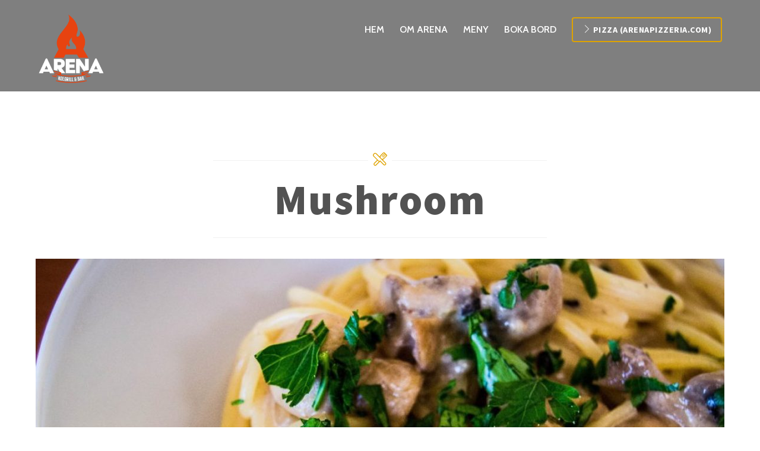

--- FILE ---
content_type: text/html; charset=UTF-8
request_url: https://www.arenakolgrill.se/tag/mushroom/
body_size: 11737
content:
<!DOCTYPE html>
<html dir="ltr" lang="sv-SE">

<head>
		<meta charset="UTF-8" />
	<!-- wp_head -->
	<title>Mushroom | Arena kolgrill &amp; bar</title>

		<!-- All in One SEO 4.9.3 - aioseo.com -->
	<meta name="robots" content="max-image-preview:large" />
	<link rel="canonical" href="https://www.arenakolgrill.se/tag/mushroom/" />
	<meta name="generator" content="All in One SEO (AIOSEO) 4.9.3" />
		<script type="application/ld+json" class="aioseo-schema">
			{"@context":"https:\/\/schema.org","@graph":[{"@type":"BreadcrumbList","@id":"https:\/\/www.arenakolgrill.se\/tag\/mushroom\/#breadcrumblist","itemListElement":[{"@type":"ListItem","@id":"https:\/\/www.arenakolgrill.se#listItem","position":1,"name":"Hem","item":"https:\/\/www.arenakolgrill.se","nextItem":{"@type":"ListItem","@id":"https:\/\/www.arenakolgrill.se\/tag\/mushroom\/#listItem","name":"Mushroom"}},{"@type":"ListItem","@id":"https:\/\/www.arenakolgrill.se\/tag\/mushroom\/#listItem","position":2,"name":"Mushroom","previousItem":{"@type":"ListItem","@id":"https:\/\/www.arenakolgrill.se#listItem","name":"Hem"}}]},{"@type":"CollectionPage","@id":"https:\/\/www.arenakolgrill.se\/tag\/mushroom\/#collectionpage","url":"https:\/\/www.arenakolgrill.se\/tag\/mushroom\/","name":"Mushroom | Arena kolgrill & bar","inLanguage":"sv-SE","isPartOf":{"@id":"https:\/\/www.arenakolgrill.se\/#website"},"breadcrumb":{"@id":"https:\/\/www.arenakolgrill.se\/tag\/mushroom\/#breadcrumblist"}},{"@type":"Organization","@id":"https:\/\/www.arenakolgrill.se\/#organization","name":"Arena kolgrill & bar","description":"Gustavsberg, V\u00e4rmd\u00f6","url":"https:\/\/www.arenakolgrill.se\/"},{"@type":"WebSite","@id":"https:\/\/www.arenakolgrill.se\/#website","url":"https:\/\/www.arenakolgrill.se\/","name":"Arena kolgrill & bar","description":"Gustavsberg, V\u00e4rmd\u00f6","inLanguage":"sv-SE","publisher":{"@id":"https:\/\/www.arenakolgrill.se\/#organization"}}]}
		</script>
		<!-- All in One SEO -->

<link rel='dns-prefetch' href='//fonts.googleapis.com' />
<link rel='dns-prefetch' href='//s.w.org' />
<link rel="alternate" type="application/rss+xml" title="Arena kolgrill &amp; bar &raquo; Webbflöde" href="https://www.arenakolgrill.se/feed/" />
<link rel="alternate" type="application/rss+xml" title="Arena kolgrill &amp; bar &raquo; kommentarsflöde" href="https://www.arenakolgrill.se/comments/feed/" />
<link rel="alternate" type="application/rss+xml" title="Arena kolgrill &amp; bar &raquo; etikettflöde för Mushroom" href="https://www.arenakolgrill.se/tag/mushroom/feed/" />
<script type="text/javascript">
window._wpemojiSettings = {"baseUrl":"https:\/\/s.w.org\/images\/core\/emoji\/14.0.0\/72x72\/","ext":".png","svgUrl":"https:\/\/s.w.org\/images\/core\/emoji\/14.0.0\/svg\/","svgExt":".svg","source":{"concatemoji":"https:\/\/www.arenakolgrill.se\/wp-includes\/js\/wp-emoji-release.min.js?ver=6.0.11"}};
/*! This file is auto-generated */
!function(e,a,t){var n,r,o,i=a.createElement("canvas"),p=i.getContext&&i.getContext("2d");function s(e,t){var a=String.fromCharCode,e=(p.clearRect(0,0,i.width,i.height),p.fillText(a.apply(this,e),0,0),i.toDataURL());return p.clearRect(0,0,i.width,i.height),p.fillText(a.apply(this,t),0,0),e===i.toDataURL()}function c(e){var t=a.createElement("script");t.src=e,t.defer=t.type="text/javascript",a.getElementsByTagName("head")[0].appendChild(t)}for(o=Array("flag","emoji"),t.supports={everything:!0,everythingExceptFlag:!0},r=0;r<o.length;r++)t.supports[o[r]]=function(e){if(!p||!p.fillText)return!1;switch(p.textBaseline="top",p.font="600 32px Arial",e){case"flag":return s([127987,65039,8205,9895,65039],[127987,65039,8203,9895,65039])?!1:!s([55356,56826,55356,56819],[55356,56826,8203,55356,56819])&&!s([55356,57332,56128,56423,56128,56418,56128,56421,56128,56430,56128,56423,56128,56447],[55356,57332,8203,56128,56423,8203,56128,56418,8203,56128,56421,8203,56128,56430,8203,56128,56423,8203,56128,56447]);case"emoji":return!s([129777,127995,8205,129778,127999],[129777,127995,8203,129778,127999])}return!1}(o[r]),t.supports.everything=t.supports.everything&&t.supports[o[r]],"flag"!==o[r]&&(t.supports.everythingExceptFlag=t.supports.everythingExceptFlag&&t.supports[o[r]]);t.supports.everythingExceptFlag=t.supports.everythingExceptFlag&&!t.supports.flag,t.DOMReady=!1,t.readyCallback=function(){t.DOMReady=!0},t.supports.everything||(n=function(){t.readyCallback()},a.addEventListener?(a.addEventListener("DOMContentLoaded",n,!1),e.addEventListener("load",n,!1)):(e.attachEvent("onload",n),a.attachEvent("onreadystatechange",function(){"complete"===a.readyState&&t.readyCallback()})),(e=t.source||{}).concatemoji?c(e.concatemoji):e.wpemoji&&e.twemoji&&(c(e.twemoji),c(e.wpemoji)))}(window,document,window._wpemojiSettings);
</script>
<style>
	.themify_builder .wow { visibility: hidden; }
	div:not(.caroufredsel_wrapper) > .themify_builder_slider > li:not(:first-child), .mfp-hide { display: none; }
a.themify_lightbox, .module-gallery a, .gallery-icon, .themify_lightboxed_images .post a[href$="jpg"], .themify_lightboxed_images .post a[href$="gif"], .themify_lightboxed_images .post a[href$="png"], .themify_lightboxed_images .post a[href$="JPG"], .themify_lightboxed_images .post a[href$="GIF"], .themify_lightboxed_images .post a[href$="PNG"], .themify_lightboxed_images .post a[href$="jpeg"], .themify_lightboxed_images .post a[href$="JPEG"] { cursor:not-allowed; }
	.themify_lightbox_loaded a.themify_lightbox, .themify_lightbox_loaded .module-gallery a, .themify_lightbox_loaded .gallery-icon { cursor:pointer; }
	</style><style type="text/css">
img.wp-smiley,
img.emoji {
	display: inline !important;
	border: none !important;
	box-shadow: none !important;
	height: 1em !important;
	width: 1em !important;
	margin: 0 0.07em !important;
	vertical-align: -0.1em !important;
	background: none !important;
	padding: 0 !important;
}
</style>
	<link rel='stylesheet' id='themify-common-css'  href='https://www.arenakolgrill.se/wp-content/themes/themify-ultra/themify/css/themify.common.min.css?ver=4.9.1' type='text/css' media='all' />
<meta name="themify-framework-css" data-href="https://www.arenakolgrill.se/wp-content/themes/themify-ultra/themify/css/themify.framework.min.css?ver=4.9.1" content="themify-framework-css" id="themify-framework-css" /><meta name="builder-styles-css" data-href="https://www.arenakolgrill.se/wp-content/themes/themify-ultra/themify/themify-builder/css/themify-builder-style.min.css?ver=4.9.1" content="builder-styles-css" id="builder-styles-css" />
<link rel='stylesheet' id='wp-block-library-css'  href='https://www.arenakolgrill.se/wp-includes/css/dist/block-library/style.min.css?ver=6.0.11' type='text/css' media='all' />
<link rel='stylesheet' id='aioseo/css/src/vue/standalone/blocks/table-of-contents/global.scss-css'  href='https://www.arenakolgrill.se/wp-content/plugins/all-in-one-seo-pack/dist/Lite/assets/css/table-of-contents/global.e90f6d47.css?ver=4.9.3' type='text/css' media='all' />
<style id='global-styles-inline-css' type='text/css'>
body{--wp--preset--color--black: #000000;--wp--preset--color--cyan-bluish-gray: #abb8c3;--wp--preset--color--white: #ffffff;--wp--preset--color--pale-pink: #f78da7;--wp--preset--color--vivid-red: #cf2e2e;--wp--preset--color--luminous-vivid-orange: #ff6900;--wp--preset--color--luminous-vivid-amber: #fcb900;--wp--preset--color--light-green-cyan: #7bdcb5;--wp--preset--color--vivid-green-cyan: #00d084;--wp--preset--color--pale-cyan-blue: #8ed1fc;--wp--preset--color--vivid-cyan-blue: #0693e3;--wp--preset--color--vivid-purple: #9b51e0;--wp--preset--gradient--vivid-cyan-blue-to-vivid-purple: linear-gradient(135deg,rgba(6,147,227,1) 0%,rgb(155,81,224) 100%);--wp--preset--gradient--light-green-cyan-to-vivid-green-cyan: linear-gradient(135deg,rgb(122,220,180) 0%,rgb(0,208,130) 100%);--wp--preset--gradient--luminous-vivid-amber-to-luminous-vivid-orange: linear-gradient(135deg,rgba(252,185,0,1) 0%,rgba(255,105,0,1) 100%);--wp--preset--gradient--luminous-vivid-orange-to-vivid-red: linear-gradient(135deg,rgba(255,105,0,1) 0%,rgb(207,46,46) 100%);--wp--preset--gradient--very-light-gray-to-cyan-bluish-gray: linear-gradient(135deg,rgb(238,238,238) 0%,rgb(169,184,195) 100%);--wp--preset--gradient--cool-to-warm-spectrum: linear-gradient(135deg,rgb(74,234,220) 0%,rgb(151,120,209) 20%,rgb(207,42,186) 40%,rgb(238,44,130) 60%,rgb(251,105,98) 80%,rgb(254,248,76) 100%);--wp--preset--gradient--blush-light-purple: linear-gradient(135deg,rgb(255,206,236) 0%,rgb(152,150,240) 100%);--wp--preset--gradient--blush-bordeaux: linear-gradient(135deg,rgb(254,205,165) 0%,rgb(254,45,45) 50%,rgb(107,0,62) 100%);--wp--preset--gradient--luminous-dusk: linear-gradient(135deg,rgb(255,203,112) 0%,rgb(199,81,192) 50%,rgb(65,88,208) 100%);--wp--preset--gradient--pale-ocean: linear-gradient(135deg,rgb(255,245,203) 0%,rgb(182,227,212) 50%,rgb(51,167,181) 100%);--wp--preset--gradient--electric-grass: linear-gradient(135deg,rgb(202,248,128) 0%,rgb(113,206,126) 100%);--wp--preset--gradient--midnight: linear-gradient(135deg,rgb(2,3,129) 0%,rgb(40,116,252) 100%);--wp--preset--duotone--dark-grayscale: url('#wp-duotone-dark-grayscale');--wp--preset--duotone--grayscale: url('#wp-duotone-grayscale');--wp--preset--duotone--purple-yellow: url('#wp-duotone-purple-yellow');--wp--preset--duotone--blue-red: url('#wp-duotone-blue-red');--wp--preset--duotone--midnight: url('#wp-duotone-midnight');--wp--preset--duotone--magenta-yellow: url('#wp-duotone-magenta-yellow');--wp--preset--duotone--purple-green: url('#wp-duotone-purple-green');--wp--preset--duotone--blue-orange: url('#wp-duotone-blue-orange');--wp--preset--font-size--small: 13px;--wp--preset--font-size--medium: 20px;--wp--preset--font-size--large: 36px;--wp--preset--font-size--x-large: 42px;}.has-black-color{color: var(--wp--preset--color--black) !important;}.has-cyan-bluish-gray-color{color: var(--wp--preset--color--cyan-bluish-gray) !important;}.has-white-color{color: var(--wp--preset--color--white) !important;}.has-pale-pink-color{color: var(--wp--preset--color--pale-pink) !important;}.has-vivid-red-color{color: var(--wp--preset--color--vivid-red) !important;}.has-luminous-vivid-orange-color{color: var(--wp--preset--color--luminous-vivid-orange) !important;}.has-luminous-vivid-amber-color{color: var(--wp--preset--color--luminous-vivid-amber) !important;}.has-light-green-cyan-color{color: var(--wp--preset--color--light-green-cyan) !important;}.has-vivid-green-cyan-color{color: var(--wp--preset--color--vivid-green-cyan) !important;}.has-pale-cyan-blue-color{color: var(--wp--preset--color--pale-cyan-blue) !important;}.has-vivid-cyan-blue-color{color: var(--wp--preset--color--vivid-cyan-blue) !important;}.has-vivid-purple-color{color: var(--wp--preset--color--vivid-purple) !important;}.has-black-background-color{background-color: var(--wp--preset--color--black) !important;}.has-cyan-bluish-gray-background-color{background-color: var(--wp--preset--color--cyan-bluish-gray) !important;}.has-white-background-color{background-color: var(--wp--preset--color--white) !important;}.has-pale-pink-background-color{background-color: var(--wp--preset--color--pale-pink) !important;}.has-vivid-red-background-color{background-color: var(--wp--preset--color--vivid-red) !important;}.has-luminous-vivid-orange-background-color{background-color: var(--wp--preset--color--luminous-vivid-orange) !important;}.has-luminous-vivid-amber-background-color{background-color: var(--wp--preset--color--luminous-vivid-amber) !important;}.has-light-green-cyan-background-color{background-color: var(--wp--preset--color--light-green-cyan) !important;}.has-vivid-green-cyan-background-color{background-color: var(--wp--preset--color--vivid-green-cyan) !important;}.has-pale-cyan-blue-background-color{background-color: var(--wp--preset--color--pale-cyan-blue) !important;}.has-vivid-cyan-blue-background-color{background-color: var(--wp--preset--color--vivid-cyan-blue) !important;}.has-vivid-purple-background-color{background-color: var(--wp--preset--color--vivid-purple) !important;}.has-black-border-color{border-color: var(--wp--preset--color--black) !important;}.has-cyan-bluish-gray-border-color{border-color: var(--wp--preset--color--cyan-bluish-gray) !important;}.has-white-border-color{border-color: var(--wp--preset--color--white) !important;}.has-pale-pink-border-color{border-color: var(--wp--preset--color--pale-pink) !important;}.has-vivid-red-border-color{border-color: var(--wp--preset--color--vivid-red) !important;}.has-luminous-vivid-orange-border-color{border-color: var(--wp--preset--color--luminous-vivid-orange) !important;}.has-luminous-vivid-amber-border-color{border-color: var(--wp--preset--color--luminous-vivid-amber) !important;}.has-light-green-cyan-border-color{border-color: var(--wp--preset--color--light-green-cyan) !important;}.has-vivid-green-cyan-border-color{border-color: var(--wp--preset--color--vivid-green-cyan) !important;}.has-pale-cyan-blue-border-color{border-color: var(--wp--preset--color--pale-cyan-blue) !important;}.has-vivid-cyan-blue-border-color{border-color: var(--wp--preset--color--vivid-cyan-blue) !important;}.has-vivid-purple-border-color{border-color: var(--wp--preset--color--vivid-purple) !important;}.has-vivid-cyan-blue-to-vivid-purple-gradient-background{background: var(--wp--preset--gradient--vivid-cyan-blue-to-vivid-purple) !important;}.has-light-green-cyan-to-vivid-green-cyan-gradient-background{background: var(--wp--preset--gradient--light-green-cyan-to-vivid-green-cyan) !important;}.has-luminous-vivid-amber-to-luminous-vivid-orange-gradient-background{background: var(--wp--preset--gradient--luminous-vivid-amber-to-luminous-vivid-orange) !important;}.has-luminous-vivid-orange-to-vivid-red-gradient-background{background: var(--wp--preset--gradient--luminous-vivid-orange-to-vivid-red) !important;}.has-very-light-gray-to-cyan-bluish-gray-gradient-background{background: var(--wp--preset--gradient--very-light-gray-to-cyan-bluish-gray) !important;}.has-cool-to-warm-spectrum-gradient-background{background: var(--wp--preset--gradient--cool-to-warm-spectrum) !important;}.has-blush-light-purple-gradient-background{background: var(--wp--preset--gradient--blush-light-purple) !important;}.has-blush-bordeaux-gradient-background{background: var(--wp--preset--gradient--blush-bordeaux) !important;}.has-luminous-dusk-gradient-background{background: var(--wp--preset--gradient--luminous-dusk) !important;}.has-pale-ocean-gradient-background{background: var(--wp--preset--gradient--pale-ocean) !important;}.has-electric-grass-gradient-background{background: var(--wp--preset--gradient--electric-grass) !important;}.has-midnight-gradient-background{background: var(--wp--preset--gradient--midnight) !important;}.has-small-font-size{font-size: var(--wp--preset--font-size--small) !important;}.has-medium-font-size{font-size: var(--wp--preset--font-size--medium) !important;}.has-large-font-size{font-size: var(--wp--preset--font-size--large) !important;}.has-x-large-font-size{font-size: var(--wp--preset--font-size--x-large) !important;}
</style>
<link rel='stylesheet' id='theme-style-css'  href='https://www.arenakolgrill.se/wp-content/themes/themify-ultra/style.min.css?ver=2.8.2' type='text/css' media='all' />
<link rel='stylesheet' id='themify-media-queries-css'  href='https://www.arenakolgrill.se/wp-content/themes/themify-ultra/media-queries.min.css?ver=2.8.2' type='text/css' media='all' />
<link rel='stylesheet' id='ultra-header-css'  href='https://www.arenakolgrill.se/wp-content/themes/themify-ultra/styles/header-horizontal.min.css?ver=2.8.2' type='text/css' media='all' />
<link rel='stylesheet' id='themify-skin-css'  href='https://www.arenakolgrill.se/wp-content/themes/themify-ultra/skins/restaurant/style.min.css?ver=4.9.1' type='text/css' media='all' />
<link rel='stylesheet' id='themify-customize-css'  href='https://www.arenakolgrill.se/wp-content/uploads/themify-customizer.css?ver=21.04.25.22.44.41' type='text/css' media='all' />
<link rel='stylesheet' id='themify-google-fonts-css'  href='https://fonts.googleapis.com/css?family=Cabin:400,400italic,600,600italic,700,700italic|Source+Sans+Pro:400,700,900|Playfair+Display:400,400italic,700,700italic,900,900italic&#038;subset=latin' type='text/css' media='all' />
<script type='text/javascript' src='https://www.arenakolgrill.se/wp-includes/js/jquery/jquery.min.js?ver=3.6.0' id='jquery-core-js'></script>
<script type='text/javascript' src='https://www.arenakolgrill.se/wp-includes/js/jquery/jquery-migrate.min.js?ver=3.3.2' id='jquery-migrate-js'></script>
<link rel="https://api.w.org/" href="https://www.arenakolgrill.se/wp-json/" /><link rel="alternate" type="application/json" href="https://www.arenakolgrill.se/wp-json/wp/v2/tags/14" /><link rel="EditURI" type="application/rsd+xml" title="RSD" href="https://www.arenakolgrill.se/xmlrpc.php?rsd" />
<link rel="wlwmanifest" type="application/wlwmanifest+xml" href="https://www.arenakolgrill.se/wp-includes/wlwmanifest.xml" /> 
<meta name="generator" content="WordPress 6.0.11" />
<style>[class*=" icon-oc-"],[class^=icon-oc-]{speak:none;font-style:normal;font-weight:400;font-variant:normal;text-transform:none;line-height:1;-webkit-font-smoothing:antialiased;-moz-osx-font-smoothing:grayscale}.icon-oc-one-com-white-32px-fill:before{content:"901"}.icon-oc-one-com:before{content:"900"}#one-com-icon,.toplevel_page_onecom-wp .wp-menu-image{speak:none;display:flex;align-items:center;justify-content:center;text-transform:none;line-height:1;-webkit-font-smoothing:antialiased;-moz-osx-font-smoothing:grayscale}.onecom-wp-admin-bar-item>a,.toplevel_page_onecom-wp>.wp-menu-name{font-size:16px;font-weight:400;line-height:1}.toplevel_page_onecom-wp>.wp-menu-name img{width:69px;height:9px;}.wp-submenu-wrap.wp-submenu>.wp-submenu-head>img{width:88px;height:auto}.onecom-wp-admin-bar-item>a img{height:7px!important}.onecom-wp-admin-bar-item>a img,.toplevel_page_onecom-wp>.wp-menu-name img{opacity:.8}.onecom-wp-admin-bar-item.hover>a img,.toplevel_page_onecom-wp.wp-has-current-submenu>.wp-menu-name img,li.opensub>a.toplevel_page_onecom-wp>.wp-menu-name img{opacity:1}#one-com-icon:before,.onecom-wp-admin-bar-item>a:before,.toplevel_page_onecom-wp>.wp-menu-image:before{content:'';position:static!important;background-color:rgba(240,245,250,.4);border-radius:102px;width:18px;height:18px;padding:0!important}.onecom-wp-admin-bar-item>a:before{width:14px;height:14px}.onecom-wp-admin-bar-item.hover>a:before,.toplevel_page_onecom-wp.opensub>a>.wp-menu-image:before,.toplevel_page_onecom-wp.wp-has-current-submenu>.wp-menu-image:before{background-color:#76b82a}.onecom-wp-admin-bar-item>a{display:inline-flex!important;align-items:center;justify-content:center}#one-com-logo-wrapper{font-size:4em}#one-com-icon{vertical-align:middle}.imagify-welcome{display:none !important;}</style>

<link href="https://www.arenakolgrill.se/wp-content/uploads/2020/08/android-chrome-512x512-1.png" rel="shortcut icon" /> 




		<link rel="preconnect" href="https://fonts.googleapis.com" crossorigin/>
	
	<script type="text/javascript">
	    var tf_mobile_menu_trigger_point = 1200;
	</script>
	
<meta name="viewport" content="width=device-width, initial-scale=1">

	<style>
	@-webkit-keyframes themifyAnimatedBG {
		0% { background-color: #33baab; }
100% { background-color: #e33b9e; }
50% { background-color: #4961d7; }
33.3% { background-color: #2ea85c; }
25% { background-color: #2bb8ed; }
20% { background-color: #dd5135; }

	}
	@keyframes themifyAnimatedBG {
		0% { background-color: #33baab; }
100% { background-color: #e33b9e; }
50% { background-color: #4961d7; }
33.3% { background-color: #2ea85c; }
25% { background-color: #2bb8ed; }
20% { background-color: #dd5135; }

	}
	.themify_builder_row.animated-bg {
		-webkit-animation: themifyAnimatedBG 30000ms infinite alternate;
		animation: themifyAnimatedBG 30000ms infinite alternate;
	}
	</style>
	<!-- Global site tag (gtag.js) - Google Analytics -->
<script async src="https://www.googletagmanager.com/gtag/js?id=UA-175293818-1"></script>
<script>
  window.dataLayer = window.dataLayer || [];
  function gtag(){dataLayer.push(arguments);}
  gtag('js', new Date());

  gtag('config', 'UA-175293818-1');
</script>

</head>

<body class="archive tag tag-mushroom tag-14 themify-fw-4-9-1 themify-ultra-2-8-2 skin-restaurant webkit not-ie sidebar-none no-home no-touch builder-parallax-scrolling-active ready-view header-horizontal fixed-header footer-block  tagline-off social-widget-off rss-off search-off header-widgets-off footer-menu-navigation-off tile_enable filter-hover-none filter-featured-only masonry-enabled">

<script type="text/javascript">
	function themifyMobileMenuTrigger(e) {
		var w = document.body.clientWidth;
		if( w > 0 && w <= tf_mobile_menu_trigger_point ) {
			document.body.classList.add( 'mobile_menu_active' );
		} else {
			document.body.classList.remove( 'mobile_menu_active' );
		}
		
	}
	themifyMobileMenuTrigger();
	var _init =function () {
	    jQuery( window ).on('tfsmartresize.tf_mobile_menu', themifyMobileMenuTrigger );
	    document.removeEventListener( 'DOMContentLoaded', _init, {once:true,passive:true} );
	    _init=null;
	};
	document.addEventListener( 'DOMContentLoaded', _init, {once:true,passive:true} );
</script>
<svg xmlns="http://www.w3.org/2000/svg" viewBox="0 0 0 0" width="0" height="0" focusable="false" role="none" style="visibility: hidden; position: absolute; left: -9999px; overflow: hidden;" ><defs><filter id="wp-duotone-dark-grayscale"><feColorMatrix color-interpolation-filters="sRGB" type="matrix" values=" .299 .587 .114 0 0 .299 .587 .114 0 0 .299 .587 .114 0 0 .299 .587 .114 0 0 " /><feComponentTransfer color-interpolation-filters="sRGB" ><feFuncR type="table" tableValues="0 0.49803921568627" /><feFuncG type="table" tableValues="0 0.49803921568627" /><feFuncB type="table" tableValues="0 0.49803921568627" /><feFuncA type="table" tableValues="1 1" /></feComponentTransfer><feComposite in2="SourceGraphic" operator="in" /></filter></defs></svg><svg xmlns="http://www.w3.org/2000/svg" viewBox="0 0 0 0" width="0" height="0" focusable="false" role="none" style="visibility: hidden; position: absolute; left: -9999px; overflow: hidden;" ><defs><filter id="wp-duotone-grayscale"><feColorMatrix color-interpolation-filters="sRGB" type="matrix" values=" .299 .587 .114 0 0 .299 .587 .114 0 0 .299 .587 .114 0 0 .299 .587 .114 0 0 " /><feComponentTransfer color-interpolation-filters="sRGB" ><feFuncR type="table" tableValues="0 1" /><feFuncG type="table" tableValues="0 1" /><feFuncB type="table" tableValues="0 1" /><feFuncA type="table" tableValues="1 1" /></feComponentTransfer><feComposite in2="SourceGraphic" operator="in" /></filter></defs></svg><svg xmlns="http://www.w3.org/2000/svg" viewBox="0 0 0 0" width="0" height="0" focusable="false" role="none" style="visibility: hidden; position: absolute; left: -9999px; overflow: hidden;" ><defs><filter id="wp-duotone-purple-yellow"><feColorMatrix color-interpolation-filters="sRGB" type="matrix" values=" .299 .587 .114 0 0 .299 .587 .114 0 0 .299 .587 .114 0 0 .299 .587 .114 0 0 " /><feComponentTransfer color-interpolation-filters="sRGB" ><feFuncR type="table" tableValues="0.54901960784314 0.98823529411765" /><feFuncG type="table" tableValues="0 1" /><feFuncB type="table" tableValues="0.71764705882353 0.25490196078431" /><feFuncA type="table" tableValues="1 1" /></feComponentTransfer><feComposite in2="SourceGraphic" operator="in" /></filter></defs></svg><svg xmlns="http://www.w3.org/2000/svg" viewBox="0 0 0 0" width="0" height="0" focusable="false" role="none" style="visibility: hidden; position: absolute; left: -9999px; overflow: hidden;" ><defs><filter id="wp-duotone-blue-red"><feColorMatrix color-interpolation-filters="sRGB" type="matrix" values=" .299 .587 .114 0 0 .299 .587 .114 0 0 .299 .587 .114 0 0 .299 .587 .114 0 0 " /><feComponentTransfer color-interpolation-filters="sRGB" ><feFuncR type="table" tableValues="0 1" /><feFuncG type="table" tableValues="0 0.27843137254902" /><feFuncB type="table" tableValues="0.5921568627451 0.27843137254902" /><feFuncA type="table" tableValues="1 1" /></feComponentTransfer><feComposite in2="SourceGraphic" operator="in" /></filter></defs></svg><svg xmlns="http://www.w3.org/2000/svg" viewBox="0 0 0 0" width="0" height="0" focusable="false" role="none" style="visibility: hidden; position: absolute; left: -9999px; overflow: hidden;" ><defs><filter id="wp-duotone-midnight"><feColorMatrix color-interpolation-filters="sRGB" type="matrix" values=" .299 .587 .114 0 0 .299 .587 .114 0 0 .299 .587 .114 0 0 .299 .587 .114 0 0 " /><feComponentTransfer color-interpolation-filters="sRGB" ><feFuncR type="table" tableValues="0 0" /><feFuncG type="table" tableValues="0 0.64705882352941" /><feFuncB type="table" tableValues="0 1" /><feFuncA type="table" tableValues="1 1" /></feComponentTransfer><feComposite in2="SourceGraphic" operator="in" /></filter></defs></svg><svg xmlns="http://www.w3.org/2000/svg" viewBox="0 0 0 0" width="0" height="0" focusable="false" role="none" style="visibility: hidden; position: absolute; left: -9999px; overflow: hidden;" ><defs><filter id="wp-duotone-magenta-yellow"><feColorMatrix color-interpolation-filters="sRGB" type="matrix" values=" .299 .587 .114 0 0 .299 .587 .114 0 0 .299 .587 .114 0 0 .299 .587 .114 0 0 " /><feComponentTransfer color-interpolation-filters="sRGB" ><feFuncR type="table" tableValues="0.78039215686275 1" /><feFuncG type="table" tableValues="0 0.94901960784314" /><feFuncB type="table" tableValues="0.35294117647059 0.47058823529412" /><feFuncA type="table" tableValues="1 1" /></feComponentTransfer><feComposite in2="SourceGraphic" operator="in" /></filter></defs></svg><svg xmlns="http://www.w3.org/2000/svg" viewBox="0 0 0 0" width="0" height="0" focusable="false" role="none" style="visibility: hidden; position: absolute; left: -9999px; overflow: hidden;" ><defs><filter id="wp-duotone-purple-green"><feColorMatrix color-interpolation-filters="sRGB" type="matrix" values=" .299 .587 .114 0 0 .299 .587 .114 0 0 .299 .587 .114 0 0 .299 .587 .114 0 0 " /><feComponentTransfer color-interpolation-filters="sRGB" ><feFuncR type="table" tableValues="0.65098039215686 0.40392156862745" /><feFuncG type="table" tableValues="0 1" /><feFuncB type="table" tableValues="0.44705882352941 0.4" /><feFuncA type="table" tableValues="1 1" /></feComponentTransfer><feComposite in2="SourceGraphic" operator="in" /></filter></defs></svg><svg xmlns="http://www.w3.org/2000/svg" viewBox="0 0 0 0" width="0" height="0" focusable="false" role="none" style="visibility: hidden; position: absolute; left: -9999px; overflow: hidden;" ><defs><filter id="wp-duotone-blue-orange"><feColorMatrix color-interpolation-filters="sRGB" type="matrix" values=" .299 .587 .114 0 0 .299 .587 .114 0 0 .299 .587 .114 0 0 .299 .587 .114 0 0 " /><feComponentTransfer color-interpolation-filters="sRGB" ><feFuncR type="table" tableValues="0.098039215686275 1" /><feFuncG type="table" tableValues="0 0.66274509803922" /><feFuncB type="table" tableValues="0.84705882352941 0.41960784313725" /><feFuncA type="table" tableValues="1 1" /></feComponentTransfer><feComposite in2="SourceGraphic" operator="in" /></filter></defs></svg><div id="pagewrap" class="hfeed site">

			<div id="headerwrap"   >
                        			                                                    <div class="header-icons">
                                <a id="menu-icon" href="#mobile-menu" aria-label="Menu"><span class="menu-icon-inner"></span></a>
                            </div>
                        
			<header id="header" class="pagewidth clearfix" itemscope="itemscope" itemtype="https://schema.org/WPHeader">

	            
	            <div class="header-bar">
		            						<div id="site-logo"><a href="https://www.arenakolgrill.se" title="Arena kolgrill &amp; bar"><img src="https://www.arenakolgrill.se/wp-content/uploads/2021/04/arena-logo-web2.png" alt="Arena kolgrill &amp; bar" title="arena-logo-web2" /></a></div>					
									</div>
				<!-- /.header-bar -->

									<div id="mobile-menu" class="sidemenu sidemenu-off">

						
						<div class="navbar-wrapper clearfix">

							
							
							<nav id="main-nav-wrap" itemscope="itemscope" itemtype="https://schema.org/SiteNavigationElement">
																	<ul id="main-nav" class="main-nav menu-name-restaurant-menu"><li id='menu-item-27' class="menu-item menu-item-type-post_type menu-item-object-page menu-item-home" ><a  href="https://www.arenakolgrill.se/">Hem</a> </li>
<li id='menu-item-96' class="menu-item menu-item-type-post_type menu-item-object-page" ><a  href="https://www.arenakolgrill.se/arena/">Om Arena</a> </li>
<li id='menu-item-29' class="menu-item menu-item-type-post_type menu-item-object-page" ><a  href="https://www.arenakolgrill.se/meny/">Meny</a> </li>
<li id='menu-item-125' class="menu-item menu-item-type-custom menu-item-object-custom menu-item-home" ><a  href="https://www.arenakolgrill.se/#boka">Boka bord</a> </li>
<li id='menu-item-123' class="menu-item menu-item-type-custom menu-item-object-custom highlight-link" ><a  href="https://www.arenakolgrill.se/arena-pizzeria/"><i class="ti-angle-right"></i> Pizza (arenapizzeria.com)</a> </li>
</ul>									<!-- /#main-nav -->
									
																		
															</nav>
							<!-- /#main-nav-wrap -->
							
						</div>

						
						<a id="menu-icon-close" aria-label="Close menu" href="#"></a>

						
					</div><!-- #mobile-menu -->
                     					<!-- /#mobile-menu -->
				
				
				
				
			</header>
			<!-- /#header -->

	        
		</div>
		<!-- /#headerwrap -->
	
	<div id="body" class="clearfix">

		
		
<!-- layout -->
<div id="layout" class="pagewidth clearfix">

	<!-- content -->
    	<div id="content" class="clearfix">
    			
		 <h1 class="page-title fancy-heading">
		<span class="maketable">
			<span class="addBorder"></span>
			<span class="fork-icon"></span>
			<span class="addBorder"></span>
		</span>Mushroom<span class="bottomBorder"></span> </h1>		
				
			
			<!-- loops-wrapper -->
			<div id="loops-wrapper" class="loops-wrapper sidebar-none list-post default infinite">

				
					

<article id="post-15" class="post clearfix post-15 type-post status-publish format-standard has-post-thumbnail hentry category-menu tag-mushroom tag-pasta has-post-title has-post-date has-post-category has-post-tag has-post-comment no-post-author   cat-2">
	
            <a href="https://www.arenakolgrill.se/2016/06/13/italian-mushroom-pasta/" aria-label="Italian Mushroom Pasta" data-post-permalink="yes" style="display: none;"></a>
    
	
	
	
		
			<figure class="post-image  clearfix">

									<a href="https://www.arenakolgrill.se/2016/06/13/italian-mushroom-pasta/"><img loading="lazy" src="https://www.arenakolgrill.se/wp-content/uploads/2020/08/pasta-1330541_1920-1024x682-1160x665.jpg" width="1160" height="665" class=" wp-post-image wp-image-42" alt="" /></a>
				
			</figure>

		
	
	
	<div class="post-content">
		<div class="post-content-inner">

								<div class="post-date-wrap">
		<time class="post-date entry-date updated" datetime="2016-06-13">
												<span class="day">
					13				</span>
							<span class="month">
					juni				</span>
							<span class="year">
					2016				</span>
							</time>
	</div><!-- .post-date-wrap -->
				
							 <h2 class="post-title entry-title fancy-heading">
			<span class="maketable">
				<span class="addBorder"></span>
				<span class="fork-icon"></span>
				<span class="addBorder"></span>
			</span><a href="https://www.arenakolgrill.se/2016/06/13/italian-mushroom-pasta/">Italian Mushroom Pasta</a><span class="bottomBorder"></span> </h2>			
							<p class="post-meta entry-meta">
					
											 <span class="post-category"><a href="https://www.arenakolgrill.se/category/menu/" rel="tag" class="term-menu">Menu</a></span>					
											 <span class="post-tag"><a href="https://www.arenakolgrill.se/tag/mushroom/" rel="tag">Mushroom</a><span class="separator">, </span><a href="https://www.arenakolgrill.se/tag/pasta/" rel="tag">pasta</a></span>					
											<span class="post-comment"><a href="https://www.arenakolgrill.se/2016/06/13/italian-mushroom-pasta/#respond">0</a></span>
									</p>
				<!-- /post-meta -->
			
			
			<div class="entry-content">

				
					<p>Labore et dolore magna aliqua. Ut enim ad minim veniam, quis nostrud exercitation ullamco laboris nisi ut aliquip ex ea commodo consequat. Duis aute irure dolor in reprehenderit in voluptate velit esse cillum dolore eu fugiat nulla pariatur. Excepteur sint occaecat cupidatat non proident, sunt in culpa qui officia deserunt mollit anim id est laborum. Sed ut perspiciatis unde omnis iste natus error sit voluptatem accusantium doloremque laudantium, totam rem aperiam, eaque ipsa quae ab illo inventore veritatis et quasi architecto beatae vitae dicta sunt explicabo. Nemo enim ipsam voluptatem quia voluptas sit aspernatur aut odit aut fugit, sed quia consequuntur magni dolores eos qui ratione voluptatem sequi nesciunt. Neque porro quisquam est, qui dolorem ipsum quia dolor sit amet, consectetur, adipisci velit, sed quia non numquam eius modi tempora incidunt ut labore et dolore magnam aliquam quaerat voluptatem. Ut enim ad minima veniam, quis nostrum exercitationem ullam corporis suscipit laboriosam, nisi ut aliquid ex ea commodi consequatur.</p>
<p>At vero eos et accusamus et iusto odio dignissimos ducimus qui blanditiis praesentium voluptatum deleniti atque corrupti quos dolores et quas molestias excepturi sint occaecati cupiditate non provident, similique sunt in culpa qui officia deserunt mollitia animi, id est laborum et dolorum fuga. Et harum quidem rerum facilis est et expedita distinctio. Nam libero tempore, cum soluta nobis est eligendi optio cumque nihil impedit quo minus id quod maxime placeat facere possimus, omnis voluptas assumenda est, omnis dolor repellendus. Temporibus autem quibusdam et aut officiis debitis aut rerum necessitatibus saepe eveniet ut et voluptates repudiandae sint et molestiae non recusandae.</p>
<div id="themify_builder_content-15" data-postid="15" class="themify_builder_content themify_builder_content-15 themify_builder tb_generate_css" style="visibility:hidden;opacity:0;">
    </div>
<!-- /themify_builder_content -->

				
			</div><!-- /.entry-content -->

			
		</div>
		<!-- /.post-content-inner -->
	</div>
	<!-- /.post-content -->
	
</article>
<!-- /.post -->
		
											
			</div>
			<!-- /loops-wrapper -->

					
			
					
		</div>
    	<!-- /#content -->

	
</div>
<!-- /#layout -->

			</div><!-- /body -->

							<div id="footerwrap"   >
										<footer id="footer" class="pagewidth clearfix" itemscope="itemscope" itemtype="https://schema.org/WPFooter">
						<div class="back-top clearfix back-top-float back-top-hide"><div class="arrow-up"><a aria-label="Back to top" href="#header"></a></div></div>
						<div class="main-col first clearfix">
							<div class="footer-left-wrap first">
															
															</div>
							
							<div class="footer-right-wrap">
								
															</div>
						</div>

																					<div class="section-col clearfix">
									<div class="footer-widgets-wrap">
										
		<div class="footer-widgets clearfix">
							<div class="col3-1 first">
					<div id="text-1032" class="widget widget_text"><h4 class="widgettitle">Arena Kolgrill &#038; Bar</h4>			<div class="textwidget"><p>Båtvägen 7<br />
Gustavsberg<br />
Telefon restaurang: 08-570 101 33<br />
Telefon Mahfuz: 076-828 96 25<br />
<a href="mailto:arenapizzeriavarmdo@gmail.com">Skicka e-post</a></p>
</div>
		</div>				</div>
							<div class="col3-1 ">
					<div id="media_gallery-2" class="widget widget_media_gallery"><div id='gallery-1' class='gallery galleryid-15 gallery-columns-3 gallery-size-thumbnail'><figure class='gallery-item'>
			<div class='gallery-icon landscape'>
				<img width="150" height="150" src="https://www.arenakolgrill.se/wp-content/uploads/2020/08/s_MG_3754-150x150.jpg" class="attachment-thumbnail size-thumbnail" alt="" loading="lazy" />
			</div></figure><figure class='gallery-item'>
			<div class='gallery-icon landscape'>
				<img width="150" height="150" src="https://www.arenakolgrill.se/wp-content/uploads/2020/08/s_MG_3727-150x150.jpg" class="attachment-thumbnail size-thumbnail" alt="" loading="lazy" />
			</div></figure><figure class='gallery-item'>
			<div class='gallery-icon landscape'>
				<img width="150" height="150" src="https://www.arenakolgrill.se/wp-content/uploads/2020/08/s_MG_3713-150x150.jpg" class="attachment-thumbnail size-thumbnail" alt="" loading="lazy" />
			</div></figure><figure class='gallery-item'>
			<div class='gallery-icon portrait'>
				<img width="150" height="150" src="https://www.arenakolgrill.se/wp-content/uploads/2020/08/s_MG_3705-150x150.jpg" class="attachment-thumbnail size-thumbnail" alt="" loading="lazy" />
			</div></figure><figure class='gallery-item'>
			<div class='gallery-icon landscape'>
				<img width="150" height="150" src="https://www.arenakolgrill.se/wp-content/uploads/2020/08/s_MG_3769-150x150.jpg" class="attachment-thumbnail size-thumbnail" alt="" loading="lazy" srcset="https://www.arenakolgrill.se/wp-content/uploads/2020/08/s_MG_3769-150x150.jpg 150w, https://www.arenakolgrill.se/wp-content/uploads/2020/08/s_MG_3769-1024x682-600x600.jpg 600w" sizes="(max-width: 150px) 100vw, 150px" />
			</div></figure><figure class='gallery-item'>
			<div class='gallery-icon landscape'>
				<img width="150" height="150" src="https://www.arenakolgrill.se/wp-content/uploads/2020/08/s_MG_3793-150x150.jpg" class="attachment-thumbnail size-thumbnail" alt="" loading="lazy" />
			</div></figure>
		</div>
</div>				</div>
							<div class="col3-1 ">
					<div id="text-1035" class="widget widget_text"><h4 class="widgettitle">Öppettider</h4>			<div class="textwidget"><p>Måndag till torsdag 10:30 - 21:00<br />
Fredag 10:30 - 22:00<br />
Lördag 12:00 - 22:00<br />
Söndag 12:00 - 21:00</p>
</div>
		</div>				</div>
					</div>
		<!-- /.footer-widgets -->

											<!-- /footer-widgets -->
									</div>
								</div>
								<div class="footer-text clearfix">
									<div class="footer-text-inner">
										<div class="one">&copy; <a href="https://www.arenakolgrill.se">Arena kolgrill &amp; bar</a> 2026</div><div class="two">Photos and web by <a href="https://www.yourmediacrew.se/" target="_blank">Frost</a></div>									</div>
								</div>
								<!-- /.footer-text -->
													
											</footer><!-- /#footer -->

					
				</div><!-- /#footerwrap -->
			
		</div><!-- /#pagewrap -->

		
		<!-- SCHEMA BEGIN --><script type="application/ld+json">[{"@context":"https:\/\/schema.org","@type":"Article","mainEntityOfPage":{"@type":"WebPage","@id":"https:\/\/www.arenakolgrill.se\/2016\/06\/13\/italian-mushroom-pasta\/"},"headline":"Italian Mushroom Pasta","datePublished":"2016-06-13T06:23:16+02:00","dateModified":"2016-06-13T06:23:16+02:00","author":{"@type":"Person","name":"Arena"},"publisher":{"@type":"Organization","name":"","logo":{"@type":"ImageObject","url":"","width":0,"height":0}},"description":"Labore et dolore magna aliqua. Ut enim ad minim veniam, quis nostrud exercitation ullamco laboris nisi ut aliquip ex ea commodo consequat. Duis aute irure dolor in reprehenderit in voluptate velit esse cillum dolore eu fugiat nulla pariatur. Excepteur sint occaecat cupidatat non proident, sunt in culpa qui officia deserunt mollit anim id est laborum. [&hellip;]","image":{"@type":"ImageObject","url":"https:\/\/www.arenakolgrill.se\/wp-content\/uploads\/2020\/08\/pasta-1330541_1920-1024x682.jpg","width":1024,"height":682}}]</script><!-- /SCHEMA END -->		<!-- wp_footer -->
		


<script type='text/javascript' id='themify-main-script-js-extra'>
/* <![CDATA[ */
var themify_vars = {"version":"4.9.1","url":"https:\/\/www.arenakolgrill.se\/wp-content\/themes\/themify-ultra\/themify","wp":"6.0.11","map_key":null,"bing_map_key":null,"includesURL":"https:\/\/www.arenakolgrill.se\/wp-includes\/","isCached":"on","commentUrl":"","minify":{"css":{"themify-icons":1,"lightbox":1,"main":1,"themify-builder-style":1},"js":{"backstretch.themify-version":1,"bigvideo":1,"themify.dropdown":1,"themify.mega-menu":1,"themify.builder.script":1,"themify.scroll-highlight":1,"themify-youtube-bg":1,"themify-ticks":1}},"media":{"css":{"wp-mediaelement":{"src":"https:\/\/www.arenakolgrill.se\/wp-includes\/js\/mediaelement\/wp-mediaelement.min.css","v":false},"mediaelement":{"src":"https:\/\/www.arenakolgrill.se\/wp-includes\/js\/mediaelement\/mediaelementplayer-legacy.min.css","v":"4.2.16"}},"_wpmejsSettings":"var _wpmejsSettings = {\"pluginPath\":\"\\\/wp-includes\\\/js\\\/mediaelement\\\/\",\"classPrefix\":\"mejs-\",\"stretching\":\"responsive\"};","js":{"mediaelement-core":{"src":"https:\/\/www.arenakolgrill.se\/wp-includes\/js\/mediaelement\/mediaelement-and-player.min.js","v":"4.2.16","extra":{"before":[false,"var mejsL10n = {\"language\":\"sv\",\"strings\":{\"mejs.download-file\":\"Ladda ner fil\",\"mejs.install-flash\":\"Din webbl\\u00e4sare har ingen Flash-spelare aktiverad eller installerad. Aktivera ditt till\\u00e4gg f\\u00f6r Flash eller h\\u00e4mta senaste versionen p\\u00e5 https:\\\/\\\/get.adobe.com\\\/flashplayer\\\/\",\"mejs.fullscreen\":\"Fullsk\\u00e4rm\",\"mejs.play\":\"Spela upp\",\"mejs.pause\":\"Paus\",\"mejs.time-slider\":\"S\\u00f6kare\",\"mejs.time-help-text\":\"Anv\\u00e4nd v\\u00e4nster\\\/h\\u00f6ger-piltangenter f\\u00f6r att hoppa en sekund, upp\\\/ner-piltangenter f\\u00f6r att hoppa tio sekunder.\",\"mejs.live-broadcast\":\"Direkts\\u00e4ndning\",\"mejs.volume-help-text\":\"Anv\\u00e4nd upp\\\/ner-piltangenterna f\\u00f6r att h\\u00f6ja eller s\\u00e4nka volymen.\",\"mejs.unmute\":\"S\\u00e4tt p\\u00e5 ljud\",\"mejs.mute\":\"Ljud av\",\"mejs.volume-slider\":\"Volymkontroll\",\"mejs.video-player\":\"Videospelare\",\"mejs.audio-player\":\"Ljudspelare\",\"mejs.captions-subtitles\":\"Textning\",\"mejs.captions-chapters\":\"Kapitel\",\"mejs.none\":\"Inget\",\"mejs.afrikaans\":\"Afrikaans\",\"mejs.albanian\":\"Albanska\",\"mejs.arabic\":\"Arabiska\",\"mejs.belarusian\":\"Vitryska\",\"mejs.bulgarian\":\"Bulgariska\",\"mejs.catalan\":\"Katalanska\",\"mejs.chinese\":\"Kinesiska\",\"mejs.chinese-simplified\":\"Kinesiska (f\\u00f6renklad)\",\"mejs.chinese-traditional\":\"Kinesiska (traditionell)\",\"mejs.croatian\":\"Kroatiska\",\"mejs.czech\":\"Tjeckiska\",\"mejs.danish\":\"Danska\",\"mejs.dutch\":\"Nederl\\u00e4ndska\",\"mejs.english\":\"Engelska\",\"mejs.estonian\":\"Estniska\",\"mejs.filipino\":\"Filippinska\",\"mejs.finnish\":\"Finska\",\"mejs.french\":\"Franska\",\"mejs.galician\":\"Galiciska\",\"mejs.german\":\"Tyska\",\"mejs.greek\":\"Grekiska\",\"mejs.haitian-creole\":\"Haitisk kreol\",\"mejs.hebrew\":\"Hebreiska\",\"mejs.hindi\":\"Hindi\",\"mejs.hungarian\":\"Ungerska\",\"mejs.icelandic\":\"Isl\\u00e4ndska\",\"mejs.indonesian\":\"Indonesiska\",\"mejs.irish\":\"Iriska\",\"mejs.italian\":\"Italienska\",\"mejs.japanese\":\"Japanska\",\"mejs.korean\":\"Koreanska\",\"mejs.latvian\":\"Lettiska\",\"mejs.lithuanian\":\"Litauiska\",\"mejs.macedonian\":\"Makedonska\",\"mejs.malay\":\"Malajiska\",\"mejs.maltese\":\"Maltesiska\",\"mejs.norwegian\":\"Norska\",\"mejs.persian\":\"Persiska\",\"mejs.polish\":\"Polska\",\"mejs.portuguese\":\"Portugisiska\",\"mejs.romanian\":\"Rum\\u00e4nska\",\"mejs.russian\":\"Ryska\",\"mejs.serbian\":\"Serbiska\",\"mejs.slovak\":\"Slovakiska\",\"mejs.slovenian\":\"Slovenska\",\"mejs.spanish\":\"Spanska\",\"mejs.swahili\":\"Swahili\",\"mejs.swedish\":\"Svenska\",\"mejs.tagalog\":\"Tagalog\",\"mejs.thai\":\"Thail\\u00e4ndska\",\"mejs.turkish\":\"Turkiska\",\"mejs.ukrainian\":\"Ukrainska\",\"mejs.vietnamese\":\"Vietnamesiska\",\"mejs.welsh\":\"Kymriska\",\"mejs.yiddish\":\"Jiddisch\"}};"]}},"mediaelement-migrate":{"src":"https:\/\/www.arenakolgrill.se\/wp-includes\/js\/mediaelement\/mediaelement-migrate.min.js","v":false,"extra":""}}},"scrollTo":null};
var tbLocalScript = {"ajaxurl":"https:\/\/www.arenakolgrill.se\/wp-admin\/admin-ajax.php","isAnimationActive":"1","isParallaxActive":"1","isScrollEffectActive":"1","isStickyScrollActive":"1","animationInviewSelectors":[".module.wow",".module_row.wow",".builder-posts-wrap > .post.wow"],"backgroundSlider":{"autoplay":5000},"animationOffset":"100","videoPoster":"https:\/\/www.arenakolgrill.se\/wp-content\/themes\/themify-ultra\/themify\/themify-builder\/img\/blank.png","backgroundVideoLoop":"yes","builder_url":"https:\/\/www.arenakolgrill.se\/wp-content\/themes\/themify-ultra\/themify\/themify-builder","framework_url":"https:\/\/www.arenakolgrill.se\/wp-content\/themes\/themify-ultra\/themify","version":"4.9.1","fullwidth_support":"","fullwidth_container":"body","loadScrollHighlight":"1","addons":[],"breakpoints":{"tablet_landscape":[769,"1024"],"tablet":[681,"768"],"mobile":"480"},"ticks":{"tick":30,"ajaxurl":"https:\/\/www.arenakolgrill.se\/wp-admin\/admin-ajax.php","postID":15},"cf_api_url":"https:\/\/www.arenakolgrill.se\/?tb_load_cf=","emailSub":"Check this out!"};
var themifyScript = {"lightbox":{"lightboxSelector":".themify_lightbox","lightboxOn":true,"lightboxContentImages":false,"lightboxContentImagesSelector":"","theme":"pp_default","social_tools":false,"allow_resize":true,"show_title":false,"overlay_gallery":false,"screenWidthNoLightbox":600,"deeplinking":false,"contentImagesAreas":"","gallerySelector":".gallery-icon > a","lightboxGalleryOn":true},"lightboxContext":"body"};
var tbScrollHighlight = {"fixedHeaderSelector":"#headerwrap.fixed-header","speed":"900","navigation":"#main-nav, .module-menu .ui.nav","scrollOffset":"-5","scroll":"internal"};
/* ]]> */
</script>
<script type='text/javascript' defer="defer" src='https://www.arenakolgrill.se/wp-content/themes/themify-ultra/themify/js/main.min.js?ver=4.9.1' id='themify-main-script-js'></script>
<script type='text/javascript' defer="defer" src='https://www.arenakolgrill.se/wp-content/themes/themify-ultra/themify/js/themify.sidemenu.min.js?ver=2.8.2' id='slide-nav-js'></script>
<script type='text/javascript' id='theme-script-js-extra'>
/* <![CDATA[ */
var themifyScript = {"themeURI":"https:\/\/www.arenakolgrill.se\/wp-content\/themes\/themify-ultra","lightbox":{"lightboxSelector":".themify_lightbox","lightboxOn":true,"lightboxContentImages":false,"lightboxContentImagesSelector":"","theme":"pp_default","social_tools":false,"allow_resize":true,"show_title":false,"overlay_gallery":false,"screenWidthNoLightbox":600,"deeplinking":false,"contentImagesAreas":"","gallerySelector":".gallery-icon > a","lightboxGalleryOn":true},"fixedHeader":"fixed-header","sticky_header":"","ajax_nonce":"d31401114e","ajax_url":"https:\/\/www.arenakolgrill.se\/wp-admin\/admin-ajax.php","parallaxHeader":"1","pageLoaderEffect":"","infiniteEnable":"1","fullPageScroll":"","shop_masonry":"no","responsiveBreakpoints":{"tablet_landscape":"1024","tablet":"768","mobile":"480"},"autoInfinite":"auto","infiniteURL":"1"};
/* ]]> */
</script>
<script type='text/javascript' defer="defer" src='https://www.arenakolgrill.se/wp-content/themes/themify-ultra/js/themify.script.min.js?ver=2.8.2' id='theme-script-js'></script>
<script id="ocvars">var ocSiteMeta = {plugins: {"a3e4aa5d9179da09d8af9b6802f861a8": 1,"a3fe9dc9824eccbd72b7e5263258ab2c": 0}}</script>	</body>
</html>


--- FILE ---
content_type: text/css
request_url: https://www.arenakolgrill.se/wp-content/uploads/themify-customizer.css?ver=21.04.25.22.44.41
body_size: 26
content:
/* Themify Customize Styling */
body[class*="themify"] #site-logo a img {		width: 120px; 
}
@media screen and (max-width: 1024px) { /* Themify Customize Styling */
body[class*="themify"] #site-logo a img {		width: 120px; 
}
 }@media screen and (max-width: 768px) { /* Themify Customize Styling */
body[class*="themify"] #site-logo a img {		width: 120px; 
}
 }@media screen and (max-width: 480px) { /* Themify Customize Styling */
body[class*="themify"] #site-logo a img {		width: 120px; 
}
 }

--- FILE ---
content_type: image/svg+xml
request_url: https://www.arenakolgrill.se/wp-content/themes/themify-ultra/skins/restaurant/images/fork-knife.svg
body_size: 2117
content:
<?xml version="1.0" encoding="utf-8"?>
<!-- Generator: Adobe Illustrator 16.0.0, SVG Export Plug-In . SVG Version: 6.00 Build 0)  -->
<!DOCTYPE svg PUBLIC "-//W3C//DTD SVG 1.1//EN" "http://www.w3.org/Graphics/SVG/1.1/DTD/svg11.dtd">
<svg version="1.1" id="Layer_1" xmlns="http://www.w3.org/2000/svg" xmlns:xlink="http://www.w3.org/1999/xlink" x="0px" y="0px"
	 width="24px" height="24px" viewBox="0 0 75 75" enable-background="new 0 0 75 75" xml:space="preserve">
<path fill="#DFA300" d="M44.074,33.582l-0.84-0.84c-3.824-3.824-4.691-7.539-0.004-12.23L56.996,6.746
	c1-0.996,1.793-0.812,2.605,0.004l0.18,0.18c0.816,0.812,1,1.609,0,2.605L46.309,23.008l2.355,2.355l13.477-13.472
	c1-1,1.789-0.813,2.605,0l0.18,0.179c0.816,0.817,1,1.606,0.004,2.606L51.453,28.152l2.355,2.356l13.473-13.473
	c1-1,1.793-0.816,2.605,0l0.18,0.18c0.816,0.816,1,1.609,0,2.609L56.305,33.582C51.613,38.277,47.895,37.402,44.074,33.582z
	 M64.574,59.449c2.148,2.148,1.746,3.852-0.004,5.602l-0.382,0.383c-1.75,1.755-3.454,2.148-5.603,0.005L37.973,44.82l-4.082,4.082
	L6.711,21.723c-3.613-3.614-2.941-6.477,0.004-9.422l0.648-0.649c2.942-2.941,5.805-3.617,9.418,0L64.574,59.449z M15.316,67.469
	c-2.148,2.148-3.851,1.75-5.601,0l-0.383-0.383c-1.75-1.75-2.148-3.453-0.004-5.602l15.57-15.566l5.989,5.984L15.316,67.469z
	 M73.07,22.82c2.574-2.574,2.574-6.035,0-8.609l-0.18-0.18c-0.961-0.961-2.02-1.566-3.16-1.808
	c-0.242-1.114-0.848-2.196-1.805-3.157l-0.18-0.179c-0.961-0.961-2.02-1.567-3.156-1.809c-0.246-1.113-0.848-2.199-1.809-3.16
	l-0.176-0.176c-1.277-1.269-2.727-1.922-4.301-1.922c-1.086,0-2.719,0.336-4.309,1.926L40.234,17.512
	c-2.379,2.375-3.809,4.828-4.273,7.324L19.777,8.656c-2.461-2.461-5.058-3.707-7.722-3.707c-2.684,0-5.2,1.211-7.696,3.707
	L3.707,9.305c-2.348,2.347-3.559,4.715-3.695,7.226c-0.157,2.832,1.086,5.586,3.695,8.192l18.191,18.195L6.332,58.484
	c-1.91,1.91-2.82,3.988-2.699,6.18c0.105,1.938,0.988,3.711,2.699,5.422l0.387,0.383c1.797,1.797,3.746,2.711,5.789,2.711
	c2.058,0,4.015-0.91,5.808-2.707l19.657-19.648l17.613,17.614c1.797,1.796,3.754,2.71,5.809,2.71c2.047,0,3.996-0.91,5.794-2.71
	l0.386-0.388c1.707-1.711,2.59-3.484,2.699-5.418c0.121-2.191-0.789-4.27-2.699-6.18l-15.59-15.59c2.5-0.457,4.906-1.867,7.32-4.277
	L73.07,22.82z"/>
</svg>